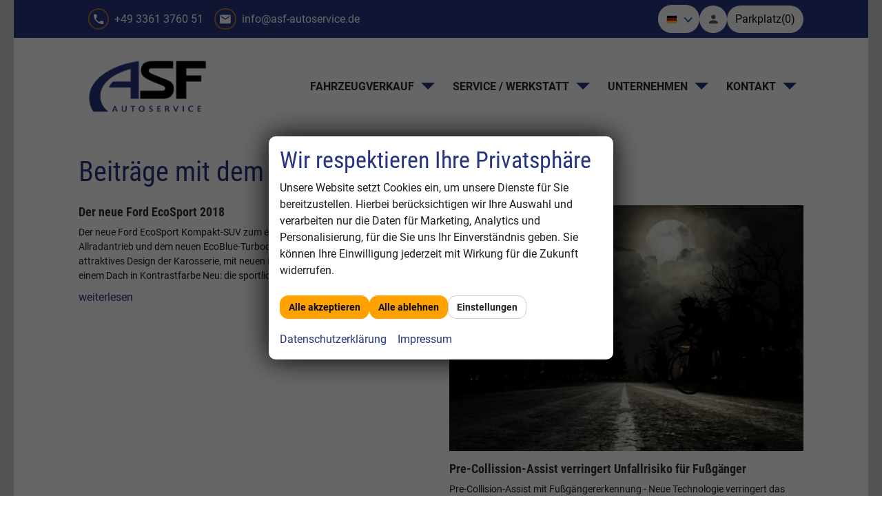

--- FILE ---
content_type: text/html; charset=UTF-8
request_url: https://www.asf-autoservice.de/info/tag/neue
body_size: 15336
content:
<!doctype html>
<html id="autrado-template" class=" with-bottom-module no-modules-active no-featured-slider no-js" lang="de" prefix="og: http://ogp.me/ns#">
<head>
    	<base href="https://www.asf-autoservice.de/"/>
    	<meta charset="utf-8">
	<title>Beiträge mit dem Tag #neue - Info</title>
    <meta http-equiv="X-UA-Compatible" content="IE=edge">
    <meta name="viewport" content="width=device-width, initial-scale=1"/>
    <meta name="robots" content="index, follow"/>
<meta name="referrer" content="strict-origin-when-cross-origin"/>
<link rel="canonical" href="https://www.asf-autoservice.de/info/tag/neue"><meta property="og:title" content="Beiträge mit dem Tag #neue - Info"/>
<meta property="og:type" content="website"/>
<meta property="og:locale" content="de_DE"/>
<meta property="og:url" content="https://www.asf-autoservice.de/info/tag/neue"/>
<meta property="og:site_name" content="ASF Autoservice GmbH"/>
<meta property="og:description" content=""/>
<meta property="og:image" content="https://img.autrado.de/2985/258_1024.jpg"/>
<meta property="og:image:width" content="1024"/>
<meta property="og:image:height" content="575"/>
<meta property="og:image" content="https://img.autrado.de/2985/919_1024.jpg"/>
<meta property="og:image:width" content="1024"/>
<meta property="og:image:height" content="575"/>
<meta property="og:image" content="https://img.autrado.de/2985/983_1024.png"/>
<meta property="og:image:width" content="1024"/>
<meta property="og:image:height" content="564"/>
<meta property="og:image" content="https://img.autrado.de/2985/6633_1024.jpg"/>
<meta property="og:image:width" content="1024"/>
<meta property="og:image:height" content="576"/>
<meta property="og:image" content="https://img.autrado.de/2985/6775_1024.jpg"/>
<meta property="og:image:width" content="1024"/>
<meta property="og:image:height" content="576"/>
<meta property="og:image" content="https://img.autrado.de/2985/6777_1024.jpg"/>
<meta property="og:image:width" content="1024"/>
<meta property="og:image:height" content="629"/>
<meta property="og:image" content="https://img.autrado.de/2985/6954_1024.jpg"/>
<meta property="og:image:width" content="1024"/>
<meta property="og:image:height" content="682"/>
<meta property="og:image" content="https://img.autrado.de/2985/6955_1024.jpg"/>
<meta property="og:image:width" content="1024"/>
<meta property="og:image:height" content="627"/>
<script>window.YETT_WHITELIST=[/www\.asf\-autoservice\.de/];</script>
	<link rel="stylesheet" href="templates/modern/_assets/fonts/condensedo.css?ft1658910050"/>
	<style>div.ui-tooltip{padding:8px;padding-right:12px;position:absolute;z-index:9999;max-width:1024px;-webkit-box-shadow:0 0 5px #aaa;box-shadow:0 0 5px #aaa;border:1px solid #000!important;background:#fff;font-size:11px;line-height:14px;border-radius:4px}div.ui-tooltip-innercontainer{max-width:400px}div.ui-helper-hidden-accessible{display:none}.ui-widget{font-size:.8em!important}.dialog-windowclass{font-size:12px!important;font-family:arial!important}.dialog-windowclass.ui-dialog{padding:2px;z-index:20}.dialog-windowclass h1{margin:0;font-size:1.4em;line-height:36px}.dialog-windowclass .feld{width:92%!important;margin:0}.dialog-windowclass .buttonzeile{width:98%!important;margin:5px 0;padding:0 0}.dialog-windowclass p.beschreibung{width:87%!important}.ui-widget-header{background-image:none!important}.ui-logobaseinfo tr td{font-size:1em}</style>
	<link rel="stylesheet" href="css/A.jquery-ui.css,qft1658910084.pagespeed.cf.vfqjgmKn5K.css"/>
	<link rel="stylesheet" href="javascript/fancybox/source/A.jquery.fancybox.css,qft1658910068.pagespeed.cf.4oP5n9dW1R.css"/>
	<style>.questiondialog>.ui-dialog-titlebar{display:none}div#dialog_button a{color:#fff;background-color:var(--color-primary-base,#111);padding:6px 12px;font-size:14px;font-weight:400;text-align:center;line-height:1.42857143;display:inline-block;text-decoration:none}div#dialog_button a:hover{background-color:var(--color-primary-light,#222)}div#dialog_button a.inaktiv{cursor:no-drop;pointer-events:none}.ui-widget.ui-widget-content{border:0;box-shadow:0 19px 38px rgba(0,0,0,.30) , 0 15px 12px rgba(0,0,0,.22)}.ui-dialog .ui-dialog-content.cc_dialog{padding:1rem}.cc_dialog p{line-height:1.1;margin:.75rem 0;padding:0;font-size:1rem}.cc_dialog h3{margin:10px 0 20px 0;color:#000;background:transparent;font-size:17px;font-weight:bold}.cc_dialog h4{margin:.5rem 0 1rem;background:transparent;font-weight:bold;font-size:1.125rem;color:#666}.ui-dialog .ui-dialog-content.cc_dialog{padding-bottom:4rem;font-size:.975rem}div#dialog_button{bottom:1rem;right:1rem}.opt.tablerow{display:grid;gap:.5rem;grid-template-columns:1.5rem 1fr max-content}label.optlabel.clickable{font-weight:400;cursor:pointer}.group1{background:#d8d8d8}.group1+.group1{margin-top:.25rem}.group0>.opt.tablerow{display:grid;gap:.5rem;grid-template-columns:1.5rem 1fr max-content;font-weight:700}.options{padding:.75rem;border:1px solid #ddd;border-radius:.25rem}.options{background:transparent;margin:0;padding:0;border:0;border-radius:0}.group1{background:#fff;padding:.5rem;color:#222;border:1px solid #bebebe;border-radius:.25rem}.group0>.opt.tablerow{margin-bottom:.25rem;padding:0}</style>
	<link rel="stylesheet" href="css/A.glyphicons.css,qft1658910084.pagespeed.cf.mWvHHtj3sS.css"/>
	<link rel="stylesheet" href="css/A.glyphicons-filetypes.css,qft1658910084.pagespeed.cf.bhiL0FiXov.css"/>
	<link rel="stylesheet" href="css/A.glyphformat.css,qft1758547530.pagespeed.cf.fHExFfDGTc.css"/>
	<link rel="stylesheet" href="css/A.search.css,qft1682321997.pagespeed.cf.dcu_rSXeNE.css"/>
	<link rel="stylesheet" href="javascript/jquery/multiple-select-2.1.1/A.multiple-select.min.css,qft1744018275.pagespeed.cf.f6KiBq8Ooa.css"/>
	<style>.fancybox-type-iframe .fancybox-nav{width:60px}.fancybox-type-iframe .fancybox-nav span{visibility:visible;opacity:.5}.fancybox-type-iframe .fancybox-nav:hover span{opacity:1}.fancybox-type-iframe .fancybox-next{right:-60px}.fancybox-type-iframe .fancybox-prev{left:-60px}</style>
	<link rel="stylesheet" href="css/A.rating.css,qft1682321997.pagespeed.cf.80g2j-c4OA.css"/>
	<style>.fancybox-dialog-title{padding:5px 10px;background-color:#dcdcdc;font-weight:bold}.fancybox-dialog-message{padding:10px;min-height:100px}.fancybox-dialog-buttons{background-color:#dcdcdc;padding:10px 0;text-align:center}.fancybox-dialog-button{display:inline-block;margin:0 10px;padding:5px 10px;background:#999;color:#fff;font-weight:bold;cursor:pointer;transition:background-color .3s}.fancybox-dialog-button:hover{background:#666}.fancybox-dialog-button:active{transform:translate(1px,1px)}</style>
	<link rel="stylesheet" href="templates/modern/_assets/css/frontend-standards.css?ft1763024920"/>
	<link rel="stylesheet" href="templates/modern/css/owl.carousel.css?ft1658910059"/>
	<link rel="stylesheet" href="templates/modern/_assets/fonts/md-iconic-font/css/material-design-iconic-font.min.css?ft"/>
	<link rel="stylesheet" href="templates/modern/_assets/css/plugins/sm-core-css.css?ft"/>
	<link rel="stylesheet" href="templates/modern/_assets/css/plugins/jquery.toast.min.css?ft"/>
	<link rel="stylesheet" href="templates/modern/_assets/css/main.css??ft"/>
	<link rel="stylesheet" href="var/A.style.css,qft1679386944.pagespeed.cf.2izYfnvllL.css"/>
	<link rel="stylesheet" href="templates/modern/_assets/css/components/header-v1.css?ft1658910044"/>
	<link rel="stylesheet" href="templates/modern/_assets/css/components/vehicle-list.css?ft1762183369"/>
<script src="javascript/jquery.js,qft1658910068.pagespeed.jm.29OAZzvhfX.js"></script>
<script src="javascript/yett.min.js,qft1747062455.pagespeed.jm.wDCoCs5eYZ.js"></script>
<script>var domReadyQueue=[];</script>


<script>(function(w,d,s,l,i){w[l]=w[l]||[];w[l].push({'gtm.start':new Date().getTime(),event:'gtm.js'});var f=d.getElementsByTagName(s)[0],j=d.createElement(s),dl=l!='dataLayer'?'&l='+l:'';j.type='javascript/blocked';j.async=true;j.src='https://www.googletagmanager.com/gtm.js?id='+i+dl;f.parentNode.insertBefore(j,f);})(window,document,'script','dataLayer','GTM-NNSDCPV');</script>

            <script>dispatch_ajax=function(data){var p={"url":"\/info\/tag\/neue?ajax=cms&action=dispatch_ajax&p=info&sv=tag","type":"POST","cache":false,"dataType":"","async":true};p.data=data;jQuery.ajax(p);};park_vehicle_ajax=function(data){var p={"url":"\/info\/tag\/neue?ajax=cms&action=park_vehicle","type":"POST","cache":false,"dataType":"","async":true};p.data=data;jQuery.ajax(p);};ajaxcb_create_saleskit=function(data){var p={"url":"404?ajax=cms&action=s","type":"POST","cache":false,"dataType":"","async":true};p.data=data;jQuery.ajax(p);};ajaxcb_create_energylabel=function(data){var p={"url":"\/info\/tag\/neue?ajax=cms&action=e","type":"POST","cache":false,"dataType":"","async":true};p.data=data;jQuery.ajax(p);};</script><meta name="google-site-verification" content="GdtCGe2iGGkkgBTEpgFdMoQiYr6ojr6qa0tPkvyYnAc"/>


<script src="https://api.danova.de/embed.js" id="da-script_id" da-data_id="0ACD5D41" defer></script>
<style>.c-page.o-wrapper{max-width:1240px}body{background:#d3d3d3}h1,h2,h3{font-weight:400}@media all and (min-width:960px){h1{font-size:2.5rem}h2{font-size:2.125rem}h3{font-size:1.6rem}}.c-button,.submit,.backlink a,.vehiclebrowser .prev,.vehiclebrowser .next,.c-form.c-form--dealer .c-button,.c-form.c-form--dealer .submit,.c-form .c-button.c-button--submit,.c-form .c-button--submit.submit,.c-form .c-button.c-button--reset,.c-form .c-button--reset.submit,.submitabstand,.subnav.sec a,[data-subject="begin-dynamic"]+.subnav a,.navsubsub a.akt,.parked-vehicles,.schnellsuche a,.c-button--primary,.c-form .backlink a.c-button--submit,.backlink .c-form a.c-button--submit,.c-form .vehiclebrowser .c-button--submit.prev,.vehiclebrowser .c-form .c-button--submit.prev,.c-form .vehiclebrowser .c-button--submit.next,.vehiclebrowser .c-form .c-button--submit.next,.c-form .c-button--submit.c-button,.c-form .c-button--submit.submit,.c-form .c-button--submit.submitabstand,.c-form .subnav.sec a.c-button--submit,.subnav.sec .c-form a.c-button--submit,.c-form [data-subject="begin-dynamic"]+.subnav a.c-button--submit,[data-subject="begin-dynamic"]+.subnav .c-form a.c-button--submit,.c-form .navsubsub a.c-button--submit,.navsubsub .c-form a.c-button--submit,.c-form .c-button--submit.parked-vehicles,.c-form .schnellsuche a.c-button--submit,.schnellsuche .c-form a.c-button--submit,.subnav.sec a.akt,[data-subject="begin-dynamic"]+.subnav a.akt,.navsubsub a.akt,.c-button.is-parked,.c-button.is-parked:focus{color:#060a20;background-color:#ffa200;border-color:#ffa200;font-weight:700;border-radius:.75rem}.c-button:focus,.submit:focus,.backlink a:focus,.vehiclebrowser .prev:focus,.vehiclebrowser .next:focus,.c-form.c-form--dealer .c-button:focus,.c-form.c-form--dealer .submit:focus,.c-form .c-button.c-button--submit:focus,.c-form .c-button--submit.submit:focus,.c-form .c-button.c-button--reset:focus,.c-form .c-button--reset.submit:focus,.submitabstand:focus,.subnav.sec a:focus,[subject="begin-dynamic"]+.subnav a:focus,.navsubsub a:focus,.parked-vehicles:focus,.schnellsuche a:focus,.c-button--primary:focus,.c-form .backlink a.c-button--submit:focus,.backlink .c-form a.c-button--submit:focus,.c-form .vehiclebrowser .c-button--submit.prev:focus,.vehiclebrowser .c-form .c-button--submit.prev:focus,.c-form .vehiclebrowser .c-button--submit.next:focus,.vehiclebrowser .c-form .c-button--submit.next:focus,.c-form .c-button--submit.c-button:focus,.c-form .c-button--submit.submit:focus,.c-form .c-button--submit.submitabstand:focus,.c-form .subnav.sec a.c-button--submit:focus,.subnav.sec .c-form a.c-button--submit:focus,.c-form [data-subject="begin-dynamic"]+.subnav a.c-button--submit:focus,[data-subject="begin-dynamic"]+.subnav .c-form a.c-button--submit:focus,.c-form .navsubsub a.c-button--submit:focus,.navsubsub .c-form a.c-button--submit:focus,.c-form .c-button--submit.parked-vehicles:focus,.c-form .schnellsuche a.c-button--submit:focus,.schnellsuche .c-form a.c-button--submit:focus,.subnav.sec a.akt:focus,[data-subject="begin-dynamic"]+.subnav a.akt:focus,.navsubsub a.akt:focus,.c-button.is-parked:hover,.c-button.is-parked:focus:hover,.c-pagination__item.is-active>.c-pagination__link,.c-pagination__item.is-active>.c-pagination__link:hover,.c-pagination__item.is-active>.c-pagination__link:focus{color:#fff;background-color:#ffa200;border-color:#ffa200}.c-button:hover,.submit:hover,.backlink a:hover,.vehiclebrowser .prev:hover,.vehiclebrowser .next:hover,.c-form.c-form--dealer .c-button:hover,.c-form.c-form--dealer .submit:hover,.c-form .c-button.c-button--submit:hover,.c-form .c-button--submit.submit:hover,.c-form .c-button.c-button--reset:hover,.c-form .c-button--reset.submit:hover,.submitabstand:hover,.subnav.sec a:hover,[subject="begin-dynamic"]+.subnav a:hover,.navsubsub a:hover,.parked-vehicles:hover,.schnellsuche a:hover,.c-button--primary:hover,.c-form .backlink a.c-button--submit:hover,.backlink .c-form a.c-button--submit:hover,.c-form .vehiclebrowser .c-button--submit.prev:hover,.vehiclebrowser .c-form .c-button--submit.prev:hover,.c-form .vehiclebrowser .c-button--submit.next:hover,.vehiclebrowser .c-form .c-button--submit.next:hover,.c-form .c-button--submit.c-button:hover,.c-form .c-button--submit.submit:hover,.c-form .c-button--submit.submitabstand:hover,.c-form .subnav.sec a.c-button--submit:hover,.subnav.sec .c-form a.c-button--submit:hover,.c-form [data-subject="begin-dynamic"]+.subnav a.c-button--submit:hover,[data-subject="begin-dynamic"]+.subnav .c-form a.c-button--submit:hover,.c-form .navsubsub a.c-button--submit:hover,.navsubsub .c-form a.c-button--submit:hover,.c-form .c-button--submit.parked-vehicles:hover,.c-form .schnellsuche a.c-button--submit:hover,.schnellsuche .c-form a.c-button--submit:hover,.subnav.sec a.akt:hover,[data-subject="begin-dynamic"]+.subnav a.akt:hover,.navsubsub a.akt:hover{color:#060a20;background-color:#e89402;border-color:#e89402}.c-button--secondary,.backlink a,.vehiclebrowser .prev,.vehiclebrowser .next,.c-form .backlink a.c-button--reset,.backlink .c-form a.c-button--reset,.c-form .vehiclebrowser .c-button--reset.prev,.vehiclebrowser .c-form .c-button--reset.prev,.c-form .vehiclebrowser .c-button--reset.next,.vehiclebrowser .c-form .c-button--reset.next,.c-form .c-button--reset.c-button,.c-form .c-button--reset.submit,.c-form .c-button--reset.submitabstand,.c-form .subnav.sec a.c-button--reset,.subnav.sec .c-form a.c-button--reset,.c-form [data-subject="begin-dynamic"]+.subnav a.c-button--reset,[data-subject="begin-dynamic"]+.subnav .c-form a.c-button--reset,.c-form .navsubsub a.c-button--reset,.navsubsub .c-form a.c-button--reset,.c-form .c-button--reset.parked-vehicles,.c-form .schnellsuche a.c-button--reset,.schnellsuche .c-form a.c-button--reset,.is-logged-in .m_Frontend_Login .submit,.subnav.sec a,[data-subject="begin-dynamic"]+.subnav a,.parked-vehicles,.schnellsuche a{color:#222;background-color:#fff;border-color:#ccc}.asf-mobile-buttons{display:none}@media screen and (max-width:739px){body .pos_topbar.m_Frontend_Menu{display:none}body .slicknav_menu{display:block}.module.pos_topbar.logo{max-width:80px;padding:.5rem 0}.asf-mobile-buttons{display:block}}a.slicknav_btn{position:absolute;top:.5rem;right:0}.asf-mobile-buttons{position:absolute;top:.75rem;right:3.5rem}.asf-mobile-buttons a{padding:.5rem;border-radius:99rem;display:inline-flex;background:#ececec;width:2rem;height:2rem;align-items:center;justify-content:center;color:#000;margin:0 2px}button.c-vehicle__action-link.c-vehicle__action-link--parking{color:#222;background-color:#fff;border-color:#ccc}.c-vehicle__btns-price .u-h2,.c-vehicle-single__sub-item--delivery.is--available{color:#ffa200}.c-page-top__inner .m_Frontend_Menu .nav__item.has-subnav .nav__link:after{border-top-color:#283583;border-width:10px;margin:-6px}</style>

<meta property="og:phone_number" content="+49 3361 3760 0"/>
<meta property="og:street-address" content="Martin-Luther-Straße 37"/>
<meta property="og:locality" content="Fürstenwalde/Spree"/>
<meta property="og:postal-code" content="15517 "/>


<link rel="icon" type="image/ico" href="idbilder/favicon.ico?ft1666872564">
<script type="application/ld+json">
{ "@context" : "http://schema.org",
  "@type" : "Organization",
  "url" : "https://www.asf-autoservice.de/",
  "name" : "ASF Autoservice GmbH",
  "location": {
            "@type": "Place",
            "address": {
              "@type": "PostalAddress",
              "addressLocality": "Fürstenwalde/Spree",
              "postalCode": "15517 ",
              "streetAddress": "Martin-Luther-Straße 37"
            }
   },
  "contactPoint" : [
    { "@type" : "ContactPoint",
      "telephone" : "+49 3361 3760 0",
      "contactType" : "customer service"
    } ] }
</script>

</head>
<body id="info" class="site-2985 as-20 not-logged-in page_index pagetype_Frontend_Blog area_frontend tpl_modern" itemscope="" itemtype="http://schema.org/WebPage">

<script>var _paq=window._paq=window._paq||[];_paq.push(['disableCookies']);_paq.push(['trackPageView']);_paq.push(['enableLinkTracking']);(function(){var u="//matomo.autrado.de/";_paq.push(['setTrackerUrl',u+'matomo.php']);_paq.push(['setSiteId','983']);var d=document,g=d.createElement('script'),s=d.getElementsByTagName('script')[0];g.async=true;g.src=u+'matomo.js';s.parentNode.insertBefore(g,s);})();jQuery(document).ready(function(){if(typeof yett!=="undefined")yett.unblock("matomo.autrado.de");});</script><a href="info/tag/neue#main" class="u-skip-link">Zum Hauptinhalt springen</a>    <div class="c-page o-wrapper">

				<div class="c-hero">
										<div class="c-page-header">
						<div class="c-page-header__inner o-wrapper u-cf">
							<div class="module pos_top m_Frontend_HtmlSource"><link media="all" rel="stylesheet" href="templates/modern/_assets/css/components/header-sidebar-2.css">

<style>.c-page-header,.c-header-sidebar-v2-wrap{background-color:#283583}.c-header-sidebar-v2-wrap{}.c-header-sidebar-v2-wrap:before,.c-header-sidebar-v2>div:first-child:before{content:none}.c-header-sidebar-v3__icons>a{padding:.75rem!important;border:none!important;background:#f7f7f7;color:#0c0c0c!important}.c-header-sidebar-v2 .asf-header-icon{border:2px solid #ac7232;padding:4px 6px;border-radius:99rem;opacity:1}.c-header-sidebar-v3__icons a{background:#fff}.c-header-sidebar-v3__icons{padding:4px 0!important}.c-header-sidebar-v3__icons a .zmdi{margin:0}.c-header-sidebar-v3-wrap--small .c-header-sidebar-v3__icons>a{line-height:1.5}.c-header-sidebar-v3__icons>a{padding:.25rem .75rem!important;border-radius:99rem;min-width:2.5rem;height:2.5rem;line-height:1;text-align:center;position:relative;white-space:nowrap;display:flex;align-items:center;justify-content:center;justify-items:center;margin:0!important;gap:.125rem}.c-header-sidebar-v3__icons>a+a{margin-left:.75rem}.c-header-sidebar-v3__icons a .zmdi+span{margin-left:5px}@media all and (max-width:680px){.c-header-sidebar-v2>div:first-child{display:none}.c-header-sidebar-v3__icons{width:100%;justify-content:flex-end}.c-header-sidebar-v2{display:block;width:100%}}a.slicknav_btn{top:60px;right:24px}.c-header-sidebar-v3__icons>.module.pos_page{margin-right:auto}</style>


<div class="asf-mobile-buttons">
  <a class="u-link-clean u-text-inherit-color" href="tel:+493361 3760 51">
    <i class="zmdi zmdi-phone"></i>
  </a>
  <a href="anmelden.php"><i class="zmdi zmdi-account"></i></a>
</div>


<div class="c-header-sidebar-v2-wrap ">

  <div class="c-header-sidebar-v2">

    <div>
      <a class="u-link-clean u-text-inherit-color" href="tel:+493361 3760 51">
        <i class="asf-header-icon zmdi zmdi-phone"></i> +49 3361 3760 51
      </a>

      <a class="u-link-clean u-text-inherit-color" href="mailto:info@asf-autoservice.de">
        <i class="asf-header-icon zmdi zmdi-email"></i> info@asf-autoservice.de</a>
    </div>

    <div class="c-header-sidebar-v3__icons">     

      
      <div class="module pos_page "><div id="google_translate_element" style="display: none;"></div>
<div class="menu-traslate-header pos_top m_Frontend_Menu js-as-nav" style="display: inline-block; margin-top: 0px !important;">
  <ul class="nav sf-menu sf-js-enabled sf-arrows" style="touch-action: pan-y;">
    <li class="nav__item has-subnav">
      <a class="nav__link sf-with-ul">

        <img src="dateien/lang_de.svg" id="current_selected_lang" class="lang_flag"></a>
      <ul class="nav__subnav subnav inner" style="display: none;">

        <li class="nav__item"><a class="lang_link" href="#googtrans/de" data-lang="de">
          <img src="dateien/lang_de.svg" class="lang_flag"></a>
        </li>

        <li class="nav__item">
          <a class="lang_link" href="#googtrans/en" data-lang="en">
            <img src="dateien/lang_en.svg" class="lang_flag"></a>
        </li>

        <li class="nav__item">
          <a class="lang_link" href="#googtrans/fr" data-lang="fr">
            <img src="dateien/lang_fr.svg" class="lang_flag"></a>
        </li>

        <li class="nav__item">
          <a class="lang_link" href="#googtrans/it" data-lang="it">
            <img src="dateien/lang_it.svg" class="lang_flag"></a>
        </li>

        <li class="nav__item">
          <a class="lang_link" href="#googtrans/nl" data-lang="nl">
            <img src="dateien/lang_nl.svg" class="lang_flag"></a>
        </li>

        <li class="nav__item">
          <a class="lang_link" href="#googtrans/pl" data-lang="pl">
            <img src="dateien/lang_pl.svg" class="lang_flag"></a>
        </li>
        <li class="nav__item">
          <a class="lang_link" href="#googtrans/ru" data-lang="ru">
            <img src="dateien/lang_ru.svg" class="lang_flag"></a>
        </li>
        <li class="nav__item">
          <a class="lang_link" href="#googtrans/cs" data-lang="cze">
            <img src="dateien/lang_cze.svg" class="lang_flag"></a>
        </li>
      </ul>
    </li>
  </ul>
</div>



<style>.goog-te-banner-frame.skiptranslate{display:none!important}.menu-traslate-header.pos_top.m_Frontend_Menu .nav__subnav{background-color:#fff;padding-left:5px;width:26px;left:10px;margin-top:-4px}.lang_link{display:block}.lang_flag{border:1px solid #ddd;width:16px}.menu-traslate-header .nav ul{position:absolute;display:none;top:100%;left:0;z-index:99}.menu-traslate-header .nav__link:after{border-width:0 2px 2px 0;border-color:#1077b0;width:9px;height:9px;transform:translate(0,-50%) rotate(45deg);transform-origin:bottom}.menu-traslate-header.pos_top.m_Frontend_Menu .nav{background:none}.menu-traslate-header.pos_top.m_Frontend_Menu.js-as-nav li{margin:0}.menu-traslate-header.pos_top.m_Frontend_Menu .nav .nav__item.has-subnav .nav__link{padding:.5rem 2rem .5rem .75rem;border-radius:99rem}.menu-traslate-header.pos_top.m_Frontend_Menu .nav__item.has-subnav:hover{color:inherit;background:transparent}</style>


<script>function createCookie(name,value,days,domain){if(days){var date=new Date();date.setTime(date.getTime()+(days*24*60*60*1000));var expires="; expires="+date.toGMTString();}else{var expires="";}document.cookie=name+"="+value+expires+"; domain="+domain+"; path=/";}function eraseCookie(name,domain){createCookie(name,"",-1,domain);}function googleTranslateElementInit(){new google.translate.TranslateElement({pageLanguage:'de',includedLanguages:'en,fr,nl,pl,cs,it,ru',layout:google.translate.TranslateElement.InlineLayout.SIMPLE,multilanguagePage:true,gaTrack:true,},'google_translate_element');}</script>
<script src="//translate.google.com/translate_a/element.js?cb=googleTranslateElementInit"></script>
<script>
  jQuery(document).ready(function($) {
    $('.menu-traslate-header ul li a').click(function(event) {
      window.location = $(this).attr('href');
      localStorage.setItem('selected_lang',$(this).data('lang'));
      if ($(this).data('lang') == 'de') {
        eraseCookie("googtrans", ".asf-autoservice.autrado.de");
        eraseCookie("googtrans", "");
      }
      location.reload();
    });

    var sel_lang = localStorage.getItem('selected_lang') ?? 'de';
    if (sel_lang !== 'de') {
      $('#current_selected_lang').prop('src','/dateien/lang_' + sel_lang + '.svg');
    }
    if (sel_lang === undefined) {
      $('#current_selected_lang').prop('src','/dateien/lang_de.svg');
    }

  });
</script>


</div>
      <a href="anmelden.php" title="Anmelden"><i class="zmdi zmdi-account"></i></a>
      <a href="mycars"><span>Parkplatz</span> (<span class="js-parked-counter js-parked-count">0</span>)</a>
    </div>

  </div>
</div></div>
						</div>
					</div>
					
										<header class="c-page-top">
						<div class="c-page-top__inner o-wrapper u-cf">
						<div class="module pos_topbar logo">			<a class="h-card" href="/" title="" rel="home">
				<img class="u-photo" src="idbilder/logo.png,qft1679318500.pagespeed.ce.uUeNgfnDYl.png" alt="Autohaus ASF Autoservice Ihr Ford-Händler im Raum Berlin/Brandenburg" width="3507" height="2480"/>
			</a>
		</div><div class="module pos_topbar m_Frontend_Menu js-slicknav-ignore" aria-label="Hauptnavigation" role="navigation">
<ul class="nav" id="menu-1008">
	<li class="nav__item has-subnav">
		<a href="#" class="nav__link">Fahrzeugverkauf</a>
		<ul class="nav__subnav subnav inner">
			<li class="nav__item">
				<a href="fahrzeugsuche.php" class="nav__link">Fahrzeugsuche</a>
			</li>
			<li class="nav__item">
				<a href="kaufabwicklung.php" class="nav__link">Kaufabwicklung</a>
			</li>
			<li class="nav__item">
				<a href="ihr-wunschfahrzeug.php" class="nav__link">Fahrzeuganfrage</a>
			</li>
			<li class="nav__item">
				<a href="inzahlungnahme.php" class="nav__link">Inzahlungnahme</a>
			</li>
			<li class="nav__item">
				<a href="geparkte_fahrzeuge.php" class="nav__link">Parkplatz (<span class='js-parked-counter'>0</span>)</a>
			</li>
			<li class="nav__item">
				<a href="ford-prospekte-preislisten-broschueren.php" class="nav__link">Ford Prospekte, Preislisten, Broschüren ..</a>
			</li>
		</ul>
	</li>
	<li class="nav__item has-subnav">
		<a href="#" class="nav__link">Service / Werkstatt</a>
		<ul class="nav__subnav subnav inner">
			<li class="nav__item">
				<a href="kfz-werkstatt.php" class="nav__link">Service-Leistungen</a>
			</li>
			<li class="nav__item">
				<a href="ford-rad-reifen-kombinationen.php" class="nav__link">Ford-Rad-Reifen-Kombinationen</a>
			</li>
			<li class="nav__item">
				<a href="terminanfrage.php" class="nav__link">Terminanfrage</a>
			</li>
		</ul>
	</li>
	<li class="nav__item has-subnav">
		<a href="#" class="nav__link">Unternehmen</a>
		<ul class="nav__subnav subnav inner">
			<li class="nav__item">
				<a href="news.php" class="nav__link">News</a>
			</li>
			<li class="nav__item">
				<a href="ueber-uns.php" class="nav__link">Über uns</a>
			</li>
			<li class="nav__item has-subnav">
				<a href="jobs-und-karriere.php" class="nav__link">Jobs und Karriere</a>
				<ul class="nav__subnav subnav inner">
					<li class="nav__item">
						<a href="festanstellung-kfz-mechatroniker.php" class="nav__link">KFZ-Mechatroniker</a>
					</li>
					<li class="nav__item">
						<a href="ausbildung-kfz-mechatroniker.php" class="nav__link">Ausbildung KFZ-Mechatroniker</a>
					</li>
				</ul>
			</li>
			<li class="nav__item">
				<a href="team.php" class="nav__link">Ihre Ansprechpartner</a>
			</li>
			<li class="nav__item">
				<a href="anfahrt-wegbeschreibung.php" class="nav__link">Anfahrt</a>
			</li>
		</ul>
	</li>
	<li class="nav__item has-subnav">
		<a href="kontakt.php" class="nav__link">Kontakt</a>
		<ul class="nav__subnav subnav inner">
			<li class="nav__item">
				<a href="kundenbewertungen.php" class="nav__link">Kundenbewertungen</a>
			</li>
		</ul>
	</li>
</ul>
</div>
						</div>
					</header>
									</div>


                  
         <div class="c-page-content-wrap">
                  
				<div class="o-wrapper o-wrapper--page">
                    <div class="c-page-wrapper u-cf">

                        <main class="c-page-main u-cf" id="main">

                            <section class="s-cms-content u-cf">

                                
                                <div class="dynamic-content">
                                                                                                
                                <div data-subject="begin-dynamic"></div><div class="c-pager__ajax-target js-pager-ajax-target" aria-busy="false">
	<div class="c-blog-content c-blog-content--v1 c-blog-content--info">
		<h1>Beiträge mit dem Tag #neue</h1>
	</div>

<div class="c-blog c-blog--v5 c-blog--info" itemprop="mainEntityOfPage" itemscope="itemscope" itemtype="http://schema.org/Blog">

	<div class="o-layout o-layout--gutter o-layout--1/2">						
		

		<div class="o-layout__item">
				


			<div class="c-blog__item o-region">
					<article class="c-blog__article c-article-card" itemprop="blogPost" itemscope="" itemtype="http://schema.org/BlogPosting">
						<div class="c-article-card__container">

							<div class="c-article-card__content">			

										

								<h5 class="c-article-card__title p-name" itemprop="name">
									<a class="c-article-card__link u-text-inherit u-url" href="info/der-neue-ford-ecosport-2018" rel="bookmark" itemprop="mainEntityOfPage url">Der neue Ford EcoSport 2018</a>
								</h5>

									<span class="c-article-card__meta-item c-article__meta-item--date u-text-muted is-hidden">
										<time class=" c-article-card__timestamp published" datetime="2017-09-22T14:37:00+02:00" itemprop="datePublished">22.9.2017</time>
										<meta itemprop="dateModified" content="2017-09-22T14:37:00+02:00">
									</span>	
																					<div class="c-article__excerpt" itemprop="description">
												<p>Der neue Ford EcoSport
Kompakt-SUV zum ersten Mal mit intelligentem Allradantrieb und dem neuen EcoBlue-Turbodiesel mit 1,5 Liter Hubraum
neues und attraktives Design der Karosserie, mit neuen Individualisierungsoptionen wie z.B. einem Dach in Kontrastfarbe
Neu: die sportliche ST-Line Ausstatt...</p>
										<a class="c-article__readmore-link" href="info/der-neue-ford-ecosport-2018" rel="bookmark"><span>weiterlesen</span></a>											</div>
																	</div>
						</div>
						<span class="byline u-hidden" itemprop="publisher author" itemscope itemtype="http://schema.org/Organization">
							<span class="author h-card vcard" itemprop="name">
								<a class="p-name u-url url fn" href="/" itemprop="url">ASF Autoservice GmbH</a>
							</span>
						</span>
					</article>
			</div>
		</div>
		

		<div class="o-layout__item">
				


			<div class="c-blog__item o-region">
					<article class="c-blog__article c-article-card" itemprop="blogPost" itemscope="" itemtype="http://schema.org/BlogPosting">
						<div class="c-article-card__container">

							<div class="c-article-card__content">			

											
											<div class="c-article__images o-region " data-items="1">	
																						   														<div class="c-article__images__item" itemscope itemtype="http://schema.org/ImageObject">   
															<a class="u-block u-link-image" href="info/pre-collission-assist-verringert-unfallrisiko-fuer--fussgaenger" title="Pre-Collission-Assist verringert Unfallrisiko für  Fußgänger">
																<img class="u-full-width js-lazyload" src="[data-uri]" data-src="https://img.autrado.de/2985/424_640.jpg" alt="Pre-Collission-Assist verringert Unfallrisiko für  Fußgänger" itemprop="contentUrl">
															</a>
															<link itemprop="thumbnailUrl" href="https://img.autrado.de/2985/424_86.jpg">
															<span itemprop="thumbnail" itemscope itemtype="http://schema.org/ImageObject">
															  <link itemprop="url" href="https://img.autrado.de/2985/424_1024.jpg">
															  <meta itemprop="width" content="1024">
															  <meta itemprop="height" content="710">
															</span>
														</div>
													 
												
										</div>	
										

								<h5 class="c-article-card__title p-name" itemprop="name">
									<a class="c-article-card__link u-text-inherit u-url" href="info/pre-collission-assist-verringert-unfallrisiko-fuer--fussgaenger" rel="bookmark" itemprop="mainEntityOfPage url">Pre-Collission-Assist verringert Unfallrisiko für  Fußgänger</a>
								</h5>

									<span class="c-article-card__meta-item c-article__meta-item--date u-text-muted is-hidden">
										<time class=" c-article-card__timestamp published" datetime="2017-03-17T11:50:00+01:00" itemprop="datePublished">17.3.2017</time>
										<meta itemprop="dateModified" content="2017-03-17T11:50:00+01:00">
									</span>	
																					<div class="c-article__excerpt" itemprop="description">
												<p>Pre-Collision-Assist mit Fußgängererkennung - Neue Technologie verringert das Risiko vor Unfällen mit Fußgängern im Dunkeln</p>
										<a class="c-article__readmore-link" href="info/pre-collission-assist-verringert-unfallrisiko-fuer--fussgaenger" rel="bookmark"><span>weiterlesen</span></a>											</div>
																	</div>
						</div>
						<span class="byline u-hidden" itemprop="publisher author" itemscope itemtype="http://schema.org/Organization">
							<span class="author h-card vcard" itemprop="name">
								<a class="p-name u-url url fn" href="/" itemprop="url">ASF Autoservice GmbH</a>
							</span>
						</span>
					</article>
			</div>
		</div>
		

		<div class="o-layout__item">
				


			<div class="c-blog__item o-region">
					<article class="c-blog__article c-article-card" itemprop="blogPost" itemscope="" itemtype="http://schema.org/BlogPosting">
						<div class="c-article-card__container">

							<div class="c-article-card__content">			

											
											<div class="c-article__images o-region " data-items="1">	
																						   														<div class="c-article__images__item" itemscope itemtype="http://schema.org/ImageObject">   
															<a class="u-block u-link-image" href="info/ford-ecoblue" title="Ford EcoBlue">
																<img class="u-full-width js-lazyload" src="[data-uri]" data-src="https://img.autrado.de/2985/379_640.jpg" alt="Ford EcoBlue" itemprop="contentUrl">
															</a>
															<link itemprop="thumbnailUrl" href="https://img.autrado.de/2985/379_86.jpg">
															<span itemprop="thumbnail" itemscope itemtype="http://schema.org/ImageObject">
															  <link itemprop="url" href="https://img.autrado.de/2985/379_1024.jpg">
															  <meta itemprop="width" content="1024">
															  <meta itemprop="height" content="627">
															</span>
														</div>
													 
												
										</div>	
										

								<h5 class="c-article-card__title p-name" itemprop="name">
									<a class="c-article-card__link u-text-inherit u-url" href="info/ford-ecoblue" rel="bookmark" itemprop="mainEntityOfPage url">Ford EcoBlue</a>
								</h5>

									<span class="c-article-card__meta-item c-article__meta-item--date u-text-muted is-hidden">
										<time class=" c-article-card__timestamp published" datetime="2016-10-21T14:30:00+02:00" itemprop="datePublished">21.10.2016</time>
										<meta itemprop="dateModified" content="2016-10-21T14:30:00+02:00">
									</span>	
																					<div class="c-article__excerpt" itemprop="description">
												<p>Neue Dieselmotoren – Ford EcoBlue</p>
										<a class="c-article__readmore-link" href="info/ford-ecoblue" rel="bookmark"><span>weiterlesen</span></a>											</div>
																	</div>
						</div>
						<span class="byline u-hidden" itemprop="publisher author" itemscope itemtype="http://schema.org/Organization">
							<span class="author h-card vcard" itemprop="name">
								<a class="p-name u-url url fn" href="/" itemprop="url">ASF Autoservice GmbH</a>
							</span>
						</span>
					</article>
			</div>
		</div>
			
	</div>
	
    

</div>

	<div class="c-blog-content c-blog-content--v1 c-blog-content--info">
		<p>text unterhalb der beiträge</p>
	</div>
</div><div data-subject="end-dynamic"></div>
                                
                                </div>
                                

                                </section>

                        </main>

					

            				</div>
			</div>

            			<aside class="c-page-aside c-page-aside--bottom o-module o-module--sm">
                <div class="c-page-aside--bottom__inner o-wrapper u-cf">
                    <div class="o-layout o-layout--gutter o-layout--bottom">
				        <div class="module pos_bottom m_Frontend_HtmlSource"><link media="all" rel="stylesheet" href="templates/modern/_assets/css/components/footer-1.css">
<style>.c-footer-contact li svg{fill:#fff;margin-bottom:1rem}.c-footer-contact li a{color:#fff;text-decoration:none}.c-page-footer a:hover{color:#fafafa;opacity:.8}.c-footer-contact li svg{fill:#fff;margin-bottom:1rem}.c-footer-contact li a{color:#fff;text-decoration:none}footer.c-page-footer.c-page-footer--no-bottom-padding.o-module.o-module--sm{padding:0;text-align:center}p.c-dat{max-width:960px;margin:1rem auto!important;display:block;text-align:center}.c-page-aside--bottom section.c-footer-contact{max-width:960px;margin:auto}</style>

<section class="c-footer-contact c-footer-contact--center o-module o-module--lg">


  <div class="o-wrapper">
    <ul class="u-unstyled">
      <li>
        <svg xmlns="http://www.w3.org/2000/svg" viewBox="0 0 24 24">
          <path d="M10.1 19.959a2 2 0 01-.891-3.485l5.851-4.953a.5.5 0 00.144-.2A10.25 10.25 0 0016 8 8 8 0 100 8c0 4.243 7.273 15.307 7.583 15.775a.5.5 0 00.834 0c.1-.155.969-1.473 2.08-3.317v-.01a.5.5 0 00-.397-.489zM8 10.5A2.5 2.5 0 1110.5 8 2.5 2.5 0 018 10.5z"/>
          <path d="M23.822 17.618l-6.5-5.5a.5.5 0 00-.647 0l-6.5 5.5a.5.5 0 00.323.882h1a.5.5 0 01.5.5v4.5a.5.5 0 00.5.5H15a.5.5 0 00.5-.5v-2.25a1.5 1.5 0 013 0v2.25a.5.5 0 00.5.5h2.5a.5.5 0 00.5-.5V19a.5.5 0 01.5-.5h1a.5.5 0 00.322-.882z"/>
        </svg>
        <div>
          <p>
            Martin-Luther-Straße 37<br>
            15517 Fürstenwalde/Spree
          </p>
        </div>
      </li>
      <li>
        <svg xmlns="http://www.w3.org/2000/svg" viewBox="0 0 24 24">
          <path d="M12 0a12 12 0 1012 12A12.014 12.014 0 0012 0zm0 22a10 10 0 1110-10 10.011 10.011 0 01-10 10z"/>
          <path d="M17.134 15.81L12.5 11.561V6.5a1 1 0 00-2 0V12a1 1 0 00.324.738l4.959 4.545a1.01 1.01 0 001.413-.061 1 1 0 00-.062-1.412z"/>
        </svg>
        <div>
          <p>
            
          	Montag – Freitag: 8:00 Uhr – 18:00 Uhr<br>
			Samstag: 8:00 Uhr – 13:00 Uhr
            
          </p>
        </div>
      </li>
      <li>
        <svg xmlns="http://www.w3.org/2000/svg" viewBox="0 0 24 24">
          <path d="M17.167 16.162a2.5 2.5 0 00-3.535 0l-.385.385a46.837 46.837 0 01-5.789-5.79l.386-.384a2.506 2.506 0 000-3.536L5.721 4.715a2.5 2.5 0 00-3.535 0L1.022 5.88a3.509 3.509 0 00-.442 4.4 46.906 46.906 0 0013.142 13.144 3.542 3.542 0 004.4-.442l1.165-1.164a2.5 2.5 0 000-3.535zM11.5.007a1 1 0 000 2 10.512 10.512 0 0110.5 10.5 1 1 0 102 0A12.515 12.515 0 0011.5.007z"/>
          <path d="M11.5 6.007a6.508 6.508 0 016.5 6.5 1 1 0 102 0 8.51 8.51 0 00-8.5-8.5 1 1 0 000 2z"/>
          <path d="M11.5 10.007a2.5 2.5 0 012.5 2.5 1 1 0 002 0 4.505 4.505 0 00-4.5-4.5 1 1 0 000 2z"/>
        </svg>
        <div>
          <a href="tel:+493361376051">Verkauf +49 3361 3760 51</a><br>
          <a href="tel:+493361376011">Service +49 3361 3760 11</a>
        </div>
      </li>
    </ul>
  </div>

</section></div>
                    </div>
				</div>
			</aside>
            
			<footer class="c-page-footer c-page-footer--no-bottom-padding o-module o-module--sm">
				<div class="c-page-footer__inner o-wrapper u-cf">
                    <div class="o-layout o-layout--gutter o-layout--footer">
                                                <div class="module pos_footer m_Frontend_Menu" aria-label="Fußnavigation" role="navigation">
<ul class="nav" id="menu-1011">
	<li class="nav__item">
		<a href="anmelden.php" class="nav__link">Anmelden</a>
	</li>
	<li class="nav__item">
		<a href="impressum.php" class="nav__link">Impressum</a>
	</li>
	<li class="nav__item">
		<a href="datenschutz.php" class="nav__link">Datenschutz</a>
	</li>
	<li class="nav__item">
		<a href="barrierefreiheit.php" class="nav__link">Informationen zur Barrierefreiheit</a>
	</li>
	<li class="nav__item">
		<a href="#" class="nav__link cookie-consent-open">Cookie-Einstellungen</a>
	</li>
</ul>
</div><div class="module pos_footer m_Frontend_Custom u-1/1"><p class="c-dat">Weitere Informationen zum offiziellen Kraftstoffverbrauch und zu den offiziellen spezifischen CO<sub>2</sub>-Emissionen und gegebenenfalls zum Stromverbrauch neuer PKW können dem 'Leitfaden über den offiziellen Kraftstoffverbrauch, die offiziellen spezifischen CO<sub>2</sub>-Emissionen und den offiziellen Stromverbrauch neuer PKW' entnommen werden, der an allen Verkaufsstellen und bei der 'Deutschen Automobil Treuhand GmbH' unentgeltlich erhältlich ist unter www.dat.de.</p></div>
                                            </div>
                </div>
                <address class="c-page-footer__address c-address">
                    <div class="o-wrapper">
                    <b>&copy; 2026 </b><b class="fn org" itemprop="name">ASF Autoservice GmbH</b><span class="adr">, <span class="street-address">Martin-Luther-Straße 37</span>, <span class="postal-code">15517  </span><span class="locality"> Fürstenwalde/Spree, </span>
                    </span>
                    <span class="tel">+49 3361 3760 0</span>
                                        </div>
                </address>
			</footer>
    </div>

    </div>



<script type="javascript/blocked" async src="https://www.googletagmanager.com/gtag/js?id=G-RRRREY7Y8Q"></script>
<script>window.dataLayer=window.dataLayer||[];function gtag(){dataLayer.push(arguments);}gtag('js',new Date());gtag('config','G-RRRREY7Y8Q',{'anonymize_ip':true});</script>

<div id="ajaxloader" class="t c-loading-indicators" style="display:none;">
<svg class="_svg" viewBox="0 0 66 66" xmlns="http://www.w3.org/2000/svg"><circle class="_circle" fill="none" cx="33" cy="33" r="30" stroke="currentColor" stroke-width="6" stroke-linecap="round"></circle></svg></div>
<link rel="stylesheet" type="text/css" media="print" href="templates/modern/_assets/css/A.print.css.pagespeed.cf.YyywlDfLZh.css">

    <script src="javascript/jquery-ui.js,qft1658910068.pagespeed.jm.AQcg_ugJKF.js"></script>
    <script>//<![CDATA[
(function(factory){if(typeof define==="function"&&define.amd){define(["../datepicker"],factory);}else{factory(jQuery.datepicker);}}(function(datepicker){datepicker.regional['de']={closeText:'Schließen',prevText:'&#x3C;Zurück',nextText:'Vor&#x3E;',currentText:'Heute',monthNames:['Januar','Februar','März','April','Mai','Juni','Juli','August','September','Oktober','November','Dezember'],monthNamesShort:['Jan','Feb','Mär','Apr','Mai','Jun','Jul','Aug','Sep','Okt','Nov','Dez'],dayNames:['Sonntag','Montag','Dienstag','Mittwoch','Donnerstag','Freitag','Samstag'],dayNamesShort:['So','Mo','Di','Mi','Do','Fr','Sa'],dayNamesMin:['So','Mo','Di','Mi','Do','Fr','Sa'],weekHeader:'KW',dateFormat:'dd.mm.yy',firstDay:1,isRTL:false,showMonthAfterYear:false,yearSuffix:''};datepicker.setDefaults(datepicker.regional['de']);return datepicker.regional['de'];}));
//]]></script>
    <script src="javascript/jquery.ui.timepicker.js,qft1658910068.pagespeed.jm.7u_CeW9B-t.js"></script>
    <script src="javascript/fancybox/source/jquery.fancybox.pack.js,qft1745410344.pagespeed.jm.UZXuE_KbJR.js"></script>
    <script src="javascript/fancybox/source/helpers/jquery.fancybox-media.js,qft1658910068.pagespeed.jm.0Z2R8vXvj9.js"></script>
    <script src="javascript/autrado.js,qft1762352679.pagespeed.jm.GIcZ95iMrq.js"></script>
    <script src="javascript/search.js,qft1745410344.pagespeed.jm.LjheyrWyC-.js"></script>
    <script src="javascript/slider.js,qft1658910068.pagespeed.jm.68yjnDZbaS.js"></script>
    <script src="javascript/jquery/multiple-select-2.1.1/multiple-select.min.js,qft1744018275.pagespeed.ce.qawjrP1V0d.js"></script>
    <script>//<![CDATA[
(function($){jQuery.fn.starRating=function(){return $(this).each(function(currentIndex){var cl={wrapper:"c-rating__option",label:"c-rating__label",checked:"is-checked",hover:"has-hover",focus:"has-focus"};if($(this).is('[type=radio]')){var input=$(this);var label=$('label[for='+input.attr('id')+']');label.attr('title',label.text()).addClass(cl.label);label.data('index',currentIndex);input.add(label).wrapAll('<div class="'+cl.wrapper+'"></div>');var radioSet=$('input[name="'+input.attr('name')+'"]');label.hover(function(){radioSet.each(function(){var thisLabel=$('label[for='+$(this).attr('id')+']');if(thisLabel.data('index')<=currentIndex){thisLabel.addClass(cl.hover);}});},function(){radioSet.each(function(){$('label[for='+$(this).attr('id')+']').removeClass(cl.hover);});});input.bind('updateState',function(){if($(this).is(':checked')){radioSet.each(function(){var thisLabel=$('label[for='+$(this).attr('id')+']').removeClass(cl.hover).removeClass(cl.checked);if(thisLabel.data('index')<=currentIndex){thisLabel.addClass(cl.checked);}});};}).trigger('updateState').click(function(){$(this).trigger('updateState');}).focus(function(){label.addClass(cl.focus);}).blur(function(){label.removeClass(cl.focus);});};});};$(function(){$("#check").button();$("#format").controlgroup();$('.js-ratings input').starRating();$(".js-ratings").show();$("body").tooltip({items:".js-tooltip-image,.js-tooltips a,.js-tooltip, .js-tooltip-html",content:function(){var element=$(this);if(element.is(".js-tooltip-image")){var imageSrc=element.attr("data-tooltip-image"),text=element.attr("title")||element.attr("alt")||element.text()||'';return"<img class='map' alt='"+text+"' src='"+imageSrc+"'>";}if(element.is(".js-tooltip-html")){var text=element.find('[data-html]').html();return text;}if(element.is(".js-tooltips a")||element.is(".js-tooltip")){return element.attr("title");}if(element.is(".js-tooltip")){return element.attr("title")||element.attr("alt")||element.find('img').attr("alt");}}});});}(jQuery));
//]]></script>
    <script>//<![CDATA[
(function(b){var e={init:function(k){var c=b.extend({'spamspan_userclass':'.u','spamspan_domainclass':'.d','spamspan_dotclass':'.o','spamspan_textclass':'.t'},k);return this.each(function(){var a=b(this);var g=a.find(c.spamspan_userclass);var h=a.find(c.spamspan_domainclass);var i=a.find(c.spamspan_textclass);var l=a.find(c.spamspan_dotclass);var d=a.data("attrs");var j=a.data("cont");if(g.length===0||h.length===0){console.log('Spamspan: Cant find all variable.');return false}l.html(".");var f=g.text()+"@"+h.text();if(j!=""){$text_text=decodeURIComponent(j).replace('$$$m$$$',f)}else if(i.length>0){$text_text=i.text()}else{$text_text=f}if(d!="")d=" "+decodeURIComponent(d);a.replaceWith('<a href="mailto:'+f+'" '+d+'>'+$text_text+'</a>')})}};b.fn.spamspan=function(a){if(e[a]){return e[a].apply(this,Array.prototype.slice.call(arguments,1))}else if(typeof a==='object'||!a){return e.init.apply(this,arguments)}else{b.error('Method '+a+' does not exist on jQuery.spamspan')}}}(jQuery));
//]]></script>
    <script>//<![CDATA[
!function(n){n.fancyboxDialog=function(o){"use strict";var a;"string"==typeof o&&(o={msg:o});var i=n.extend({callback:!1,type:"alert",title:"",msg:"",cancel:"Abbrechen",ok:"Ok",fbOptions:{wrapCSS:"",modal:!0,closeBtn:!1,autoSize:!0,minWidth:200,minHeight:150,padding:0,aspectRatio:!0}},o),t='<div class="fancybox-dialog-buttons">',c="glyphicons glyphicons-warning-sign";"confirm"==i.type&&(c="glyphicons glyphicons-question-sign",t+='<span class="fancybox-dialog-button fancybox-dialog-button-cancel">'+i.cancel+"</span>"),t+='<span class="fancybox-dialog-button fancybox-dialog-button-ok">'+i.ok+"</span></div>",i.fbOptions=n.extend({icon:c},i.fbOptions);var s='<div class="fancybox-dialog-title">'+(c=""!=i.fbOptions.icon?'<span class="'+i.fbOptions.icon+'"></span> ':"")+i.title+"</div>",l='<div class="fancybox-dialog-message">'+i.msg+"</div>";n.fancybox(n.extend(i.fbOptions,{wrapCSS:"fancybox-dialog-wrapper fancybox-dialog-wrapper-"+i.type+" "+i.fbOptions.wrapCSS,content:s+l+t,afterShow:function(){n(this.inner).find(".fancybox-dialog-button").click(function(){a=n(this).hasClass("fancybox-dialog-button-ok"),n.fancybox.close()})},afterClose:function(){"function"==typeof i.callback&&i.callback.call(this,a)}}))}}(jQuery);
//]]></script>
    <script>//<![CDATA[
(function($){if(typeof Waiter=="undefined")Waiter={text:"Bitte warten …",counter:0,init:function(){Waiter.counter++;var waiter=$("#waiter");if(waiter.length==0){waiter=$("<div id='waiter'></div>").appendTo("body");}Waiter.waiter=waiter.html("");},lock:function(){Waiter.init();$("<div>"+Waiter.text+"</div>").appendTo(Waiter.waiter);},lock_clean:function(){Waiter.init();},unlock:function(){Waiter.counter--;if(Waiter.counter<=0){jQuery("#waiter").remove();Waiter.waiter=undefined;}},countlock:function(iCount,iInfo){Waiter.init();var progress=$("<p class='c-progress'><meter value='0' max='"+iCount+"'>10%</meter></p>");if(typeof iInfo!=="undefined"){$("<p id='iInfo'>"+iInfo+"</p>").prependTo(progress);}progress.appendTo(Waiter.waiter);},progress:function(iCount,iInfo){if(typeof Waiter.waiter!="undefined"){Waiter.waiter.find("meter").val(iCount);if(typeof iInfo!=="undefined"){Waiter.waiter.find("#iInfo").text(iInfo);}}}};})(jQuery);
//]]></script>
    <script src="templates/modern/js/owl.carousel.js,qft1658910060.pagespeed.jm.XqdFiUD0bn.js"></script>
    <script>//<![CDATA[
jQuery(function(){if(typeof(multipleSelect_selectAllText)!="undefined"){jQuery(".js-multiple-select").multipleSelect({selectAllText:multipleSelect_selectAllText,allSelected:multipleSelect_allSelected,countSelected:multipleSelect_countSelected,noMatchesFound:multipleSelect_noMatchesFound,placeholder:multipleSelect_placeholder});}});
//]]></script>
    <script src="templates/modern/_assets/js/jquery.smartmenus.min.js,qft.pagespeed.jm.1erpbUHpWj.js"></script>
    <script src="templates/modern/_assets/js/jquery.toast.min.js,qft.pagespeed.ce.B2kxtjEyRf.js"></script>
    <script>//<![CDATA[
(function($){var queue=[];var listening;var deActivateSelector="[data-scroll-deactivate]";var activeClass="inviewport";var viewportSize;var options={removeClass:false};var raf=(function(){return window.requestAnimationFrame||window.webkitRequestAnimationFrame||window.mozRequestAnimationFrame||function(callback){window.setTimeout(callback,1000/60);};})();var getViewportSize=function(){if(!viewportSize){var test=document.createElement("div");test.style.cssText="position: fixed;top: 0;left: 0;bottom: 0;right: 0;";document.documentElement.insertBefore(test,document.documentElement.firstChild);viewportSize={width:test.offsetWidth,height:test.offsetHeight};document.documentElement.removeChild(test);}return viewportSize;};$(window).on("resize",function(){viewportSize=null;});var checkActivateElems=function(){var viewportHeight=getViewportSize().height;$(queue).each(function(){var isActive=$(this).is("."+activeClass);var thisTop=this.getBoundingClientRect().top;var thisBottom=thisTop+this.offsetHeight;var thisOptions=$.extend(options,{removeClass:$(this).is(deActivateSelector)||false});if(thisTop>=0&&thisTop<=viewportHeight||thisTop<=0&&thisBottom>=viewportHeight||thisBottom>=0&&thisBottom<=viewportHeight){if(!isActive){$(this).addClass(activeClass).trigger("inviewport");}}else if(isActive&&thisOptions.removeClass===true){$(this).removeClass(activeClass).trigger("outviewport");}});};var listen=function(){raf(checkActivateElems);listening=true;$(window).on("scroll",function(){raf(checkActivateElems);});};$.fn.porthole=function(){return this.each(function(){queue.push(this);if(!listening){listen();}});};}(jQuery));
//]]></script>
    <script>//<![CDATA[
;(function($){var selector="[data-scroll-activate]";$(document).on("enhance",function(){$(selector).porthole();});})(jQuery);
//]]></script>
    <script src="templates/modern/_assets/js/main.js,qft.pagespeed.jm.lC-R1Hu39o.js"></script>
<script>jQuery(function(){jQuery(document).trigger("countparked.autrado");});</script>

<script>(function($){$(function(){$('.js-slicknav-ignore .nav').slicknav({label:'Menü',appendTo:'.c-page-top',beforeOpen:function(trigger){$('body').addClass('slicknav-open');},afterClose:function(trigger){$('body').removeClass('slicknav-open');}});$('.js-as-nav .nav').addClass('sf-menu').superfish({delay:0,speed:'fast',speedOut:'fast'});});}(jQuery));</script>
<script src="javascript/cookie-consent.min.js,qft1747752021.pagespeed.ce.-aVZvWUaRB.js"></script>
<script>jQuery(function($){$("body").append($("<div class=\"cookie-consent-popup light\" role=\"dialog\" aria-modal=\"true\" aria-labelledby=\"cookieConsentTitle\" tabindex=\"-1\"><div><div class=\"cookie-consent-controls\" aria-hidden=\"true\" role=\"region\" aria-label=\"Einstellungen\"><div class=\"cookie-consent-controls-sections\"><label class=\"cookie-consent-controls-sections__item\">\n                    <div class=\"cookie-consent-controls-sections__item-header\">Cookies f\u00fcr Analytics und Personalisierung<\/div>\n                    <input class=\"cookie-consent-controls-sections__item-checkbox\" type=\"checkbox\" data-cc-consent=\"statistics\">\n                    <div class=\"cookie-consent-controls-sections__item-checkbox-faux\" ><\/div>\n                    <div class=\"cookie-consent-controls-sections__item-description\" >z.B. Google Analytics, eTracker<\/div><\/label><label class=\"cookie-consent-controls-sections__item\">\n                    <div class=\"cookie-consent-controls-sections__item-header\">Marketing-Cookies<\/div>\n                    <input class=\"cookie-consent-controls-sections__item-checkbox\" type=\"checkbox\" data-cc-consent=\"marketing\">\n                    <div class=\"cookie-consent-controls-sections__item-checkbox-faux\" ><\/div>\n                    <div class=\"cookie-consent-controls-sections__item-description\" >z.B. Google Tag Manager, Facebook<\/div><\/label><label class=\"cookie-consent-controls-sections__item\">\n                    <div class=\"cookie-consent-controls-sections__item-header\">Google Karte<\/div>\n                    <input class=\"cookie-consent-controls-sections__item-checkbox\" type=\"checkbox\" data-cc-consent=\"google_karte\">\n                    <div class=\"cookie-consent-controls-sections__item-checkbox-faux\" ><\/div>\n                    <div class=\"cookie-consent-controls-sections__item-description\" ><\/div><\/label><label class=\"cookie-consent-controls-sections__item\">\n                    <div class=\"cookie-consent-controls-sections__item-header\">Google Translate<\/div>\n                    <input class=\"cookie-consent-controls-sections__item-checkbox\" type=\"checkbox\" data-cc-consent=\"google_translate\">\n                    <div class=\"cookie-consent-controls-sections__item-checkbox-faux\" ><\/div>\n                    <div class=\"cookie-consent-controls-sections__item-description\" ><\/div><\/label><label class=\"cookie-consent-controls-sections__item\">\n                    <div class=\"cookie-consent-controls-sections__item-header\">Whatsapp Chat<\/div>\n                    <input class=\"cookie-consent-controls-sections__item-checkbox\" type=\"checkbox\" data-cc-consent=\"whatsapp_chat\">\n                    <div class=\"cookie-consent-controls-sections__item-checkbox-faux\" ><\/div>\n                    <div class=\"cookie-consent-controls-sections__item-description\" ><\/div><\/label><label class=\"cookie-consent-controls-sections__item\">\n                    <div class=\"cookie-consent-controls-sections__item-header\">Barrierefreiheits-Plugin<\/div>\n                    <input class=\"cookie-consent-controls-sections__item-checkbox\" type=\"checkbox\" data-cc-consent=\"danova\">\n                    <div class=\"cookie-consent-controls-sections__item-checkbox-faux\" ><\/div>\n                    <div class=\"cookie-consent-controls-sections__item-description\" ><\/div><\/label><\/div><div class=\"cookie-consent-buttons\"><button class=\"cookie-consent-controls-close c-button c-button--secondary\">Zur\u00fcck<\/button><button class=\"cookie-consent-save cookie-consent-close cookie-consent-controls-close c-button\">Speichern<\/button><\/div><\/div><div class=\"cookie-consent-message\"><h2 id=\"cookieConsentTitle\">Wir respektieren Ihre Privatsph\u00e4re<\/h2><p>Unsere Website setzt Cookies ein, um unsere Dienste f\u00fcr Sie bereitzustellen. Hierbei ber\u00fccksichtigen wir Ihre Auswahl und verarbeiten nur die Daten f\u00fcr Marketing, Analytics und Personalisierung, f\u00fcr die Sie uns Ihr Einverst\u00e4ndnis geben. Sie k\u00f6nnen Ihre Einwilligung jederzeit mit Wirkung f\u00fcr die Zukunft widerrufen.<\/p><div class=\"cookie-consent-buttons\"><button class=\"cookie-consent-accept-all cookie-consent-close c-button\">Alle akzeptieren<\/button><button class=\"cookie-consent-deny-all cookie-consent-close c-button\">Alle ablehnen<\/button><button class=\"cookie-consent-controls-open c-button c-button--secondary\">Einstellungen<\/button><\/div><\/div><div class=\"cookie-consent-link\"><a href=\"datenschutz.php\">Datenschutzerkl\u00e4rung<\/a><a href=\"impressum.php\">Impressum<\/a><\/div><\/div><\/div>"));const $e=$(".cookie-consent-open");if($e.length===0){$("body").append($("<div/>",{class:"cookie-consent-toolbar"}).append($("<button/>",{html:"Cookie-Einstellungen",class:"cookie-consent-open"})));}else{$e.attr("role","button").attr("aria-haspopup","dialog").attr("aria-controls","cookieConsentDialog");$e.on("click",(e)=>{e.preventDefault();e.stopPropagation()});}cco=new CookieConsent;cco.yettUnblock=()=>{if(typeof window.yett==="undefined")return;const domains={"statistics":["google-analytics.com","static.etracker.com"],"marketing":["googletagmanager.com","facebook.com"],"google_karte":["google.com","googleapis.com"],"google_translate":["google.com","translate.google.com","translate.googleapis.com","gstatic.com"],"whatsapp_chat":["superchat.de","widget.superchat.de"],"danova":["danova.de"]};JSON.parse((document.cookie.split("; ").find((row)=>row.startsWith("cookie_consent_status"))||"=[]").split("=")[1]).forEach((k)=>{if(domains[k])domains[k].forEach(window.yett.unblock);});document.dispatchEvent(new CustomEvent("yettUnblockDone"));};cco.afterSave=(cc)=>{cc.clean({"statistics":{"cookies":[{"name":"ga_"},{"name":"gat_"},{"name":"gid_"},{"name":"_et_coid"},{"name":"GS3_v"},{"name":"cntcookie"}]},"marketing":{"cookies":[{"name":"_gcl_au"},{"name":"datr"},{"name":"c_user"},{"name":"fr"}]}});cc.yettUnblock();document.cookie="cookie_consent_ts=1762273256;max-age=31536000";};cco.yettUnblock();});</script><script>jQuery(function(){while(domReadyQueue.length){domReadyQueue.shift()(jQuery);}});</script>
<script>jQuery(function(){Waiter.text="Bitte warten \u2026";Waiter.unlock();});</script><script src='https://widget.superchat.de/snippet.js?applicationKey=WCLXQ1yxm4V9KzqgrPlAKdMDbW' referrerpolicy='no-referrer-when-downgrade'></script>
</body>
</html>


--- FILE ---
content_type: text/css
request_url: https://www.asf-autoservice.de/templates/modern/_assets/css/components/header-sidebar-2.css
body_size: 387
content:
.c-page-header {
  padding: 0;
  background: #333; }

.c-header-sidebar-v2 {
  display: grid;
  grid-template-columns: max-content auto;
  grid-gap: 1vw;
  align-items: center;
  justify-content: space-between;
  font-size: .75rem; }
  .c-header-sidebar-v2-wrap {
    color: #fff;
    background: #333;
    position: relative; }
  .c-header-sidebar-v2 > div {
    display: flex;
    align-items: center;
    gap: .5rem;
    padding: .75rem .875rem;
    position: relative; }
    .c-header-sidebar-v2 > div > a {
      position: relative;
      display: flex;
      align-items: center; }
    .c-header-sidebar-v2 > div:nth-child(1) > * + * {
      margin-left: 1rem; }
    .c-header-sidebar-v2 > div:nth-child(2) > * + * {
      border-left: 1px solid rgba(255, 255, 255, 0.3);
      padding-left: 1.5rem;
      margin-left: 1rem; }
    .c-header-sidebar-v2 > div:first-child {
      background: var(--color-primary-base); }
  .c-header-sidebar-v2 a:not(.c-button),
  .c-header-sidebar-v2 a:not(.c-button):hover {
    color: inherit; }
  .c-header-sidebar-v2 > a:last-child {
    margin-left: auto;
    border-radius: 0;
    height: 100%;
    display: flex;
    border: 0; }
  .c-header-sidebar-v2 .zmdi {
    font-size: 1.2em;
    line-height: 1;
    opacity: .7;
    margin-right: .5rem; }
  @media all and (max-width: 680px) {
    .c-header-sidebar-v2 {
      display: none; } }
  @media all and (min-width: 800px) {
    .c-header-sidebar-v2 {
      font-size: 1rem; }
      .c-header-sidebar-v2-wrap:before,
      .c-header-sidebar-v2 > div:first-child:before {
        content: '';
        background-color: var(--color-primary-base);
        height: 100%;
        align-self: stretch;
        position: absolute;
        top: 0;
        left: 0;
        display: block; }
      .c-header-sidebar-v2-wrap:before {
        width: 100%;
        left: calc( -100% + 10rem); }
      .c-header-sidebar-v2 > div:first-child:before {
        align-self: stretch;
        transform: skew(-25deg);
        box-shadow: 5px 0 0 0 var(--color-primary-dark);
        width: calc( 100% + 3rem); } }
  .c-header-sidebar-v2__social a + a {
    margin-left: .75rem; }
  .c-header-sidebar-v2__social .zmdi {
    font-size: 1.2em;
    line-height: 1;
    opacity: .7;
    margin-right: .5rem; }
  .c-header-sidebar-v2-wrap--secondary:before,
  .c-header-sidebar-v2-wrap--secondary div > div:first-child,
  .c-header-sidebar-v2-wrap--secondary div > div:first-child:before {
    background-color: var(--color-secondary-base); }
  .c-header-sidebar-v2-wrap--secondary .c-header-sidebar-v2 > div:first-child:before {
    box-shadow: 5px 0 0 0 var(--color-secondary-dark); }


--- FILE ---
content_type: application/javascript
request_url: https://www.asf-autoservice.de/javascript/slider.js,qft1658910068.pagespeed.jm.68yjnDZbaS.js
body_size: 247
content:
Slider={addBehindSelect:function(select){var slider=jQuery("<div id='autradoslider' class='search-field'></div>").insertAfter(select).slider({min:1,max:select[0].length,range:"min",value:select[0].selectedIndex+1,stop:function(event,ui){select[0].selectedIndex=ui.value-1;select.trigger("change");}});select.change(function(){slider.slider("value",this.selectedIndex+1);});},addToSelect:function(where,select){var slider=jQuery("<div id='autradoslider' class='search-field'></div>").appendTo(where).slider({min:1,max:select[0].length,range:"min",value:select[0].selectedIndex+1,stop:function(event,ui){select[0].selectedIndex=ui.value-1;select.trigger("change");}});select.change(function(){slider.slider("value",this.selectedIndex+1);});},addToRange:function(where,idpraefixSelects){var selectfields=[jQuery("#"+idpraefixSelects+"_min"),jQuery("#"+idpraefixSelects+"_max")];var slider=jQuery("<div id='autradoslider'></div>").appendTo(where).slider({range:true,min:1,max:selectfields[0].children("option").length,values:[selectfields[0].prop("selectedIndex")+1,selectfields[1].prop("selectedIndex")+1],stop:function(event,ui){selectfields[0].prop("selectedIndex",ui.values[0]-1);selectfields[1].prop("selectedIndex",ui.values[1]-1);selectfields[0].eq(0).trigger("change");selectfields[1].eq(0).trigger("change");}});selectfields[0].change(function(event,ui){slider.slider("values",[(selectfields[0].prop("selectedIndex")+1),(selectfields[1].prop("selectedIndex")+1)]);});selectfields[1].change(function(event,ui){slider.slider("values",[(selectfields[0].prop("selectedIndex")+1),(selectfields[1].prop("selectedIndex")+1)]);});},removeBehindSelect:function(select){select.next().remove();},addRangesliderBehindSelectsOfRange:function(select){var selectfields=select.find("select");var slider=jQuery("<div id='autradoslider'></div>").appendTo(select).slider({range:true,min:1,max:selectfields[0].length,values:[selectfields[0].selectedIndex+1,selectfields[1].selectedIndex+1],stop:function(event,ui){selectfields[0].selectedIndex=ui.values[0]-1;selectfields[1].selectedIndex=ui.values[1]-1;selectfields.eq(0).trigger("change");selectfields.eq(1).trigger("change");}});selectfields.eq(0).change(function(event,ui){slider.slider("values",[(this.selectedIndex+1),(selectfields[1].selectedIndex+1)]);});selectfields.eq(1).change(function(event,ui){slider.slider("values",[(selectfields[0].selectedIndex+1),(this.selectedIndex+1)]);});},removeRangesliderBehindSelectsOfRange:function(select){select.remove();}}

--- FILE ---
content_type: application/javascript
request_url: https://widget.superchat.de/snippet.js?applicationKey=WCLXQ1yxm4V9KzqgrPlAKdMDbW
body_size: 57
content:
(()=>{var t=function(){var t=document.createElement("script");t.type="text/javascript",t.async=!0,t.src="".concat("https://widget.superchat.de","/sdk.js"),t.onload=function(){window.Superchat.init({applicationKey:"WCLXQ1yxm4V9KzqgrPlAKdMDbW"})},document.body.appendChild(t)};"complete"===document.readyState?t():window.addEventListener("load",t)})();